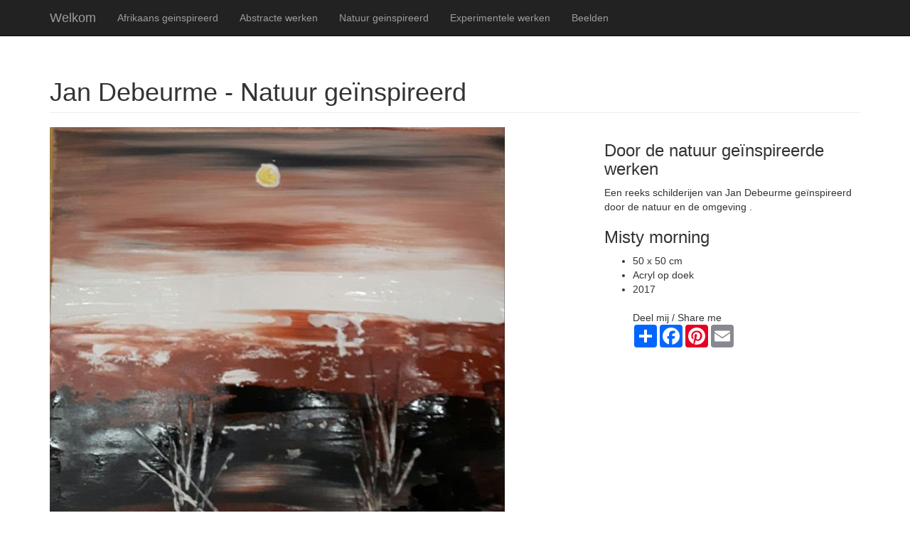

--- FILE ---
content_type: text/html
request_url: http://debeurme.be/Nat023.html
body_size: 2829
content:
<!DOCTYPE html>
<html lang="en">

<head>

    <meta charset="utf-8">
    <meta http-equiv="X-UA-Compatible" content="IE=edge">
    <meta name="viewport" content="width=device-width, initial-scale=1">
    <meta name="description" content="">
    <meta name="author" content="">

    <title>Portfolio Jan Debeurme - African inspiration</title>

    <!-- Bootstrap Core CSS -->
    <link href="css/bootstrap.min.css" rel="stylesheet">

    <!-- Custom CSS -->
    <link href="css/portfolio-item.css" rel="stylesheet">

    <!-- HTML5 Shim and Respond.js IE8 support of HTML5 elements and media queries -->
    <!-- WARNING: Respond.js doesn't work if you view the page via file:// -->
    <!--[if lt IE 9]>
        <script src="https://oss.maxcdn.com/libs/html5shiv/3.7.0/html5shiv.js"></script>
        <script src="https://oss.maxcdn.com/libs/respond.js/1.4.2/respond.min.js"></script>
    <![endif]-->

</head>

<body>

<script>
  (function(i,s,o,g,r,a,m){i['GoogleAnalyticsObject']=r;i[r]=i[r]||function(){
  (i[r].q=i[r].q||[]).push(arguments)},i[r].l=1*new Date();a=s.createElement(o),
  m=s.getElementsByTagName(o)[0];a.async=1;a.src=g;m.parentNode.insertBefore(a,m)
  })(window,document,'script','//www.google-analytics.com/analytics.js','ga');

  ga('create', 'UA-62204431-1', 'auto');
  ga('send', 'pageview');

</script>

    <!-- Navigation -->
    <nav class="navbar navbar-inverse navbar-fixed-top" role="navigation">
        <div class="container">
            <!-- Brand and toggle get grouped for better mobile display -->
            <div class="navbar-header">
                <button type="button" class="navbar-toggle" data-toggle="collapse" data-target="#bs-example-navbar-collapse-1">
                    <span class="sr-only">Toggle navigation</span>
                    <span class="icon-bar"></span>
                    <span class="icon-bar"></span>
                    <span class="icon-bar"></span>
                </button>
                <a class="navbar-brand" href="index.html">Welkom</a>
            </div>
            <!--             <!-- Collect the nav links, forms, and other content for toggling -->
            <div class="collapse navbar-collapse" id="bs-example-navbar-collapse-1">
                <ul class="nav navbar-nav">
					<li>
                        <a href="Afr00.html">Afrikaans geinspireerd</a>
                    </li>
					<li>
                        <a href="Abs00.html">Abstracte werken</a>
                    </li>
					<li>
                        <a href="Nat00.html">Natuur geinspireerd</a>
                    </li>
					<li>
                        <a href="Exp00.html">Experimentele werken</a>
                    </li>
 					<li>
                        <a href="Scu00.html">Beelden</a>
                    </li>
                 </ul>
            </div>
            <!-- /.navbar-collapse -->
        </div>
        <!-- /.container -->
    </nav>

    <!-- Page Content -->
    <div class="container">

        <!-- Portfolio Item Heading -->
        <div class="row">
            <div class="col-lg-12">
                <h1 class="page-header">Jan Debeurme - Natuur geïnspireerd</h1>
            </div>
        </div>
        <!-- /.row -->

        <div class="row">

            <div class="col-md-8">
                <img class="img-responsive" src ="Nat23.jpg" alt="Misty morning">
            </div>

            <div class="col-md-4">
                <h3>Door de natuur geïnspireerde werken</h3>
                <p>Een reeks schilderijen van Jan Debeurme geïnspireerd door de natuur en de omgeving .</p>
                <h3>Misty morning</h3>
                <ul>
                    <li>50 x 50 cm</li>
                    <li>Acryl op doek</li>
					<li>2017</li>
					<br>Deel mij / Share me 
					<!-- AddToAny BEGIN -->
					<div class="a2a_kit a2a_kit_size_32 a2a_default_style">
					<a class="a2a_dd" href="https://www.addtoany.com/share"></a>
					<a class="a2a_button_facebook"></a>
					<a class="a2a_button_google_plus"></a>
					<a class="a2a_button_pinterest"></a>
					<a class="a2a_button_email"></a>
					</div>
					<script async src="https://static.addtoany.com/menu/page.js"></script>
					<!-- AddToAny END -->                
				</ul>
				
            </div>

        </div>
        <!-- /.row -->

<!-- Portfolio Item Row -->

<center>
		<div class="row">

            <div class="col-lg-12">
                <h3 class="page-header">Alle door de natuur geïnspireerde werken</h3>
            </div>

             <div class="col-sm-3 col-xs-6">
                <a href="Nat040.html">
                    <img class="img-responsive portfolio-item" src="SNat40.jpg" alt="Oeverbos">
					<p><center>Oeverbos</center></p>
                </a>
            </div>

           <div class="col-sm-3 col-xs-6">
                <a href="Nat039.html">
                    <img class="img-responsive portfolio-item" src="SNat39.jpg" alt="Ghost city">
					<p><center>Ghost city</center></p>
                </a>
            </div>

            <div class="col-sm-3 col-xs-6">
                <a href="Nat038.html">
                    <img class="img-responsive portfolio-item" src="SNat38.jpg" alt="Mountain view">
					<p><center>Mountain view</center></p>
                </a>
            </div>

            <div class="col-sm-3 col-xs-6">
                <a href="Nat037.html">
                    <img class="img-responsive portfolio-item" src="SNat37.jpg" alt="Lake view">
					<p><center>Lake view</center></p>
                </a>
            </div>

        </div>
<!-- /.row -->

		<div class="row">

            <div class="col-sm-3 col-xs-6">
                <a href="Nat036.html">
                    <img class="img-responsive portfolio-item" src="SNat36.jpg" alt="Water landscape">
					<p><center>Water landscape</center></p>
                </a>
            </div>

            <div class="col-sm-3 col-xs-6">
                <a href="Nat035.html">
                    <img class="img-responsive portfolio-item" src="SNat35.jpg" alt="Forest">
					<p><center>Forest</center></p>
                </a>
            </div>

            <div class="col-sm-3 col-xs-6">
                <a href="Nat034.html">
                    <img class="img-responsive portfolio-item" src="SNat34.jpg" alt="Ciel!">
					<p><center>Ciel!</center></p>
                </a>
            </div>

            <div class="col-sm-3 col-xs-6">
                <a href="Nat033.html">
                    <img class="img-responsive portfolio-item" src="SNat33.jpg" alt="Driftin away">
					<p><center>Driftin away</center></p>
                </a>
			</div>

        </div>
<!-- /.row -->

		<div class="row">

            <div class="col-sm-3 col-xs-6">
                <a href="Nat028.html">
                    <img class="img-responsive portfolio-item" src="SNat28.jpg" alt="Lente - Spring - Printemps - Primavera">
					<p><center>Lente - Spring - Printemps - Primavera</center></p>
                </a>
            </div>

			 <div class="col-sm-3 col-xs-6">
                <a href="Nat029.html">
                    <img class="img-responsive portfolio-item" src="SNat29.jpg" alt="Zomer - Summer - Eté - Estate">
					<p><center>Zomer - Summer - Eté - Estate</center></p>
                </a>
            </div>

            <div class="col-sm-3 col-xs-6">
                <a href="Nat030.html">
                    <img class="img-responsive portfolio-item" src="SNat30.jpg" alt="Herfst -  Autumn - Automne - Autunno">
					<p><center>Herfst -  Autumn - Automne - Autunno</center></p>
                </a>
            </div>

            <div class="col-sm-3 col-xs-6">
                <a href="Nat031.html">
                    <img class="img-responsive portfolio-item" src="SNat31.jpg" alt="Winter - Winter - Hiver - Inverno">
					<p><center>Winter - Winter - Hiver - Inverno</center></p>
                </a>
            </div>

        </div>
<!-- /.row -->		


		<div class="row">

           <div class="col-sm-3 col-xs-6">
                <a href="Nat032.html">
                    <img class="img-responsive portfolio-item" src="SNat32.jpg" alt="Poppy field">
					<p>Poppy field</p>
                </a>
			</div>	
	
           <div class="col-sm-3 col-xs-6">
                <a href="Nat027.html">
                    <img class="img-responsive portfolio-item" src="SNat27.jpg" alt="Mer houleuse">
					<p>Mer houleuse</p>
                </a>
			</div>

			<div class="col-sm-3 col-xs-6">
                <a href="Nat026.html">
                    <img class="img-responsive portfolio-item" src="SNat26.jpg" alt="Wilde bloemen">
					<p>Wilde bloemen</p>
                </a>
			</div>	

            <div class="col-sm-3 col-xs-6">
                <a href="Nat025.html">
                    <img class="img-responsive portfolio-item" src="SNat25.jpg" alt="Sailing">
					<p>Sailing</p>
                </a>
            </div>

		</div>
<!-- /.row -->		

		<div class="row">

			<div class="col-sm-3 col-xs-6">
                <a href="Nat024.html">
                    <img class="img-responsive portfolio-item" src="SNat24.jpg" alt="Dark city">
					<p>Dark city</p>
                </a>
            </div>

           <div class="col-sm-3 col-xs-6">
                <a href="Nat023.html">
                    <img class="img-responsive portfolio-item" src="SNat23.jpg" alt="Misty morning">
					<p>Misty morning</p>
                </a>
            </div>

            <div class="col-sm-3 col-xs-6">
                <a href="Nat022.html">
                    <img class="img-responsive portfolio-item" src="SNat22.jpg" alt="L'été indien">
					<p>L'été indien</p>
                </a>
            </div>
			
            <div class="col-sm-3 col-xs-6">
                <a href="Nat021.html">
                    <img class="img-responsive portfolio-item" src="SNat21.jpg" alt="Woeste zee">
					<p>Woeste zee</p>
                </a>
            </div>

		</div>
<!-- /.row -->		

		<div class="row">

           <div class="col-sm-3 col-xs-6">
                <a href="Nat020.html">
                    <img class="img-responsive portfolio-item" src="SNat20.jpg" alt="Flowers">
					<p>Flowers</p>
                </a>
            </div>

           <div class="col-sm-3 col-xs-6">
                <a href="Nat019.html">
                    <img class="img-responsive portfolio-item" src="SNat19.jpg" alt="Poppys">
					<p>Poppys</p>
                </a>
            </div>

             <div class="col-sm-3 col-xs-6">
                <a href="Nat018.html">
                    <img class="img-responsive portfolio-item" src="SNat18.jpg" alt="La mer">
					<p>La mer</p>
                </a>
            </div>

           <div class="col-sm-3 col-xs-6">
                <a href="Nat017.html">
                    <img class="img-responsive portfolio-item" src="SNat17.jpg" alt="Forêt Canadienne">
					<p>Forêt Canadienne</p>
                </a>
            </div>

		</div>
<!-- /.row -->

		<div class="row">

           <div class="col-sm-3 col-xs-6">
                <a href="Nat016.html">
                    <img class="img-responsive portfolio-item" src="SNat16.jpg" alt="Belgian coast">
					<p>Belgian coast</p>
                </a>
            </div>

            <div class="col-sm-3 col-xs-6">
                <a href="Nat015.html">
                    <img class="img-responsive portfolio-item" src="SNat15.jpg" alt="Storm op komst">
					<p>Storm op komst</p>
                </a>
            </div>
		
            <div class="col-sm-3 col-xs-6">
                <a href="Nat014.html">
                    <img class="img-responsive portfolio-item" src="SNat14.jpg" alt="Seems far ...">
					<p>Seems far ...</p>
                </a>
            </div>

            <div class="col-sm-3 col-xs-6">
                <a href="Nat013.html">
                    <img class="img-responsive portfolio-item" src="SNat13.jpg" alt="Frozen city">
					<p>Frozen city</p>
                </a>
            </div>

		</div>
<!-- /.row -->

		<div class="row">

			<div class="col-sm-3 col-xs-6">
                <a href="Nat012.html">
                    <img class="img-responsive portfolio-item" src="SNat12.jpg" alt="Sunny side up(coming)">
					<p>Sunny side up(coming)</p>
                </a>
            </div>

			<div class="col-sm-3 col-xs-6">
                <a href="Nat011.html">
                    <img class="img-responsive portfolio-item" src="SNat11.jpg" alt="Aan het einde van de tunnel">
					<p>Aan het eind van de tunnel</p>
                </a>
            </div>
						
            <div class="col-sm-3 col-xs-6">
                <a href="Nat010.html">
                    <img class="img-responsive portfolio-item" src="SNat10.jpg" alt="NYC">
					<p>NYC</p>
                </a>
            </div>

            <div class="col-sm-3 col-xs-6">
                <a href="Nat09.html">
                    <img class="img-responsive portfolio-item" src="SNat09.jpg" alt="Peperkoekenhuisje">
					<p>Peperkoekenhuisje</p>
                </a>
            </div>

        </div> 
<!-- /.row -->
		<div class="row">

            <div class="col-sm-3 col-xs-6">
                <a href="Nat08.html">
                    <img class="img-responsive portfolio-item" src="SNat08.jpg" alt="Reflection">
					<p>Reflection</p>
                </a>
            </div>

            <div class="col-sm-3 col-xs-6">
                <a href="Nat07.html">
                    <img class="img-responsive portfolio-item" src="SNat07.jpg" alt="Summer time">
					<p>Summertime</p>
                </a>
            </div>

            <div class="col-sm-3 col-xs-6">
                <a href="Nat06.html">
                    <img class="img-responsive portfolio-item" src="SNat06.jpg" alt="Door de bril van een eekhoorn">
					<p>Door de bril van een eekhoorn</p>
                </a>
            </div>

            <div class="col-sm-3 col-xs-6">
                <a href="Nat05.html">
                    <img class="img-responsive portfolio-item" src="SNat05.jpg" alt="Skyfall">
					<p>Skyfall</p>
                </a>
            </div>

		</div>
<!-- /.row -->
		<div class="row">

            <div class="col-sm-3 col-xs-6">
                <a href="Nat04.html">
                    <img class="img-responsive portfolio-item" src="SNat04.jpg" alt="Indian summer">
					<p>Indian summer</p>

                </a>
            </div>

            <div class="col-sm-3 col-xs-6">
                <a href="Nat03.html">
                    <img class="img-responsive portfolio-item" src="SNat03.jpg" alt="Printemps">
					<p>Printemps</p>
                </a>
            </div>
			
			 <div class="col-sm-3 col-xs-6">
                <a href="Nat02.html">
                    <img class="img-responsive portfolio-item" src="SNat02.jpg" alt="Vier op een rij">
					<p>Vier op een rij</p>
                </a>
            </div>

			<div class="col-sm-3 col-xs-6">
                <a href="Nat01.html">
                    <img class="img-responsive portfolio-item" src="SNat01.jpg" alt="Vier op een rij">
					<p>Noorderlicht</p>
                </a>
            </div>

        </div>		
<!-- /.row -->		

</center>
		
        <!-- Footer -->
        <footer>
            <div class="row">
                <div class="col-lg-12">
                    <p> <H6><center> Copyright &copy; <a href="http://www.debeurme.be">Debeurme.be</a> All Rights Reserved </center></H6><br>
                </div>
            </div>
            <!-- /.row -->
        </footer>

    </div>
    <!-- /.container -->

    <!-- jQuery -->
    <script src="js/jquery.js"></script>

    <!-- Bootstrap Core JavaScript -->
    <script src="js/bootstrap.min.js"></script>

</body>

</html>


--- FILE ---
content_type: text/plain
request_url: https://www.google-analytics.com/j/collect?v=1&_v=j102&a=1611680306&t=pageview&_s=1&dl=http%3A%2F%2Fdebeurme.be%2FNat023.html&ul=en-us%40posix&dt=Portfolio%20Jan%20Debeurme%20-%20African%20inspiration&sr=1280x720&vp=1280x720&_u=IEBAAEABAAAAACAAI~&jid=2000064111&gjid=1598772368&cid=1370684933.1769629968&tid=UA-62204431-1&_gid=684827475.1769629968&_r=1&_slc=1&z=232593724
body_size: -284
content:
2,cG-3TRV93WEKW